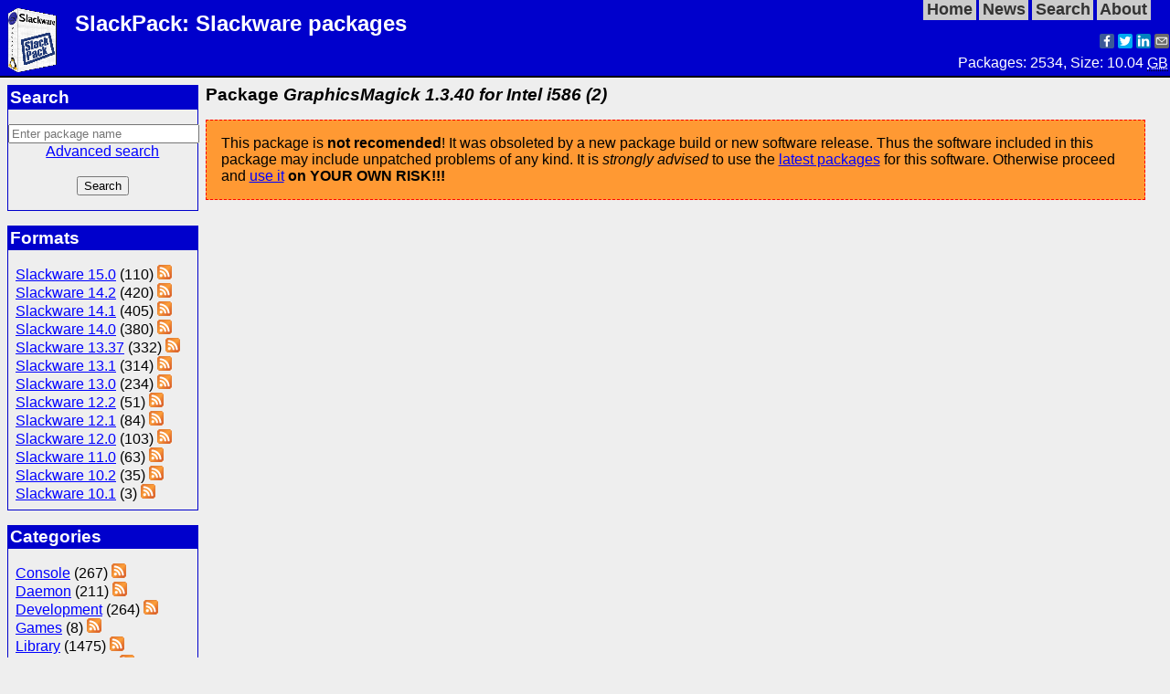

--- FILE ---
content_type: text/html; charset=utf-8
request_url: https://slackpack.eu/pack.cgi?id=4981
body_size: 3917
content:
<!DOCTYPE html>

<html lang="en">

<head>
<meta http-equiv="Content-Type" content="text/html; charset=UTF-8">
<meta name="author" content="Georgi D. Sotirov (gdsotirov@gmail.com)">
<meta name="description" content="SlackPack: Package details for GraphicsMagick 1.3.40 for Intel i586 (2) (* Security fix *)">
<meta name="generator" content="SlackPack 0.5.2">
<meta name="keywords" content="Slackware, packages, slackpack, slackpackages, software, download">
<meta name="twitter:card" content="summary_large_image">
<meta name="twitter:image" content="https://slackpack.eu/img/sp_github">
<meta name="twitter:title" content="SlackPack: Package details for GraphicsMagick 1.3.40 for Intel i586 (2) (* Security fix *)">
<meta name="viewport" content="width=device-width, initial-scale=1">
<meta property="og:image" content="https://slackpack.eu/img/sp_github">
<meta property="og:title" content="SlackPack: Package details for GraphicsMagick 1.3.40 for Intel i586 (2) (* Security fix *)">
<title>SlackPack: Package details for GraphicsMagick 1.3.40 for Intel i586 (2) (* Security fix *)</title>
<link rel="icon" href="img/sp_icon">
<link rel="shortcut icon" href="img/sp_icon">
<link rel="stylesheet" href="style/default.css"
      media="print, screen" title="Default" type="text/css">
<link rel="search" type="application/opensearchdescription+xml"
      title="SlackPack" href="search_plugin.cgi">
<link rel="alternate" href="feed.cgi?slack=150&amp;type=atom"
      title="Latest in Slackware 15.0 (Atom)"
      type="application/atom+xml">
<link rel="alternate" href="feed.cgi?slack=150&amp;type=rss"
      title="Latest in Slackware 15.0 (RSS)"
      type="application/rss+xml">
<link rel="alternate" href="feed.cgi?slack=150&amp;type=rdf"
      title="Latest in Slackware 15.0 (RDF)"
      type="application/rdf+xml">
<link rel="alternate" href="feed.cgi?slack=142&amp;type=atom"
      title="Latest in Slackware 14.2 (Atom)"
      type="application/atom+xml">
<link rel="alternate" href="feed.cgi?slack=142&amp;type=rss"
      title="Latest in Slackware 14.2 (RSS)"
      type="application/rss+xml">
<link rel="alternate" href="feed.cgi?slack=142&amp;type=rdf"
      title="Latest in Slackware 14.2 (RDF)"
      type="application/rdf+xml">
<link rel="alternate" href="feed.cgi?slack=141&amp;type=atom"
      title="Latest in Slackware 14.1 (Atom)"
      type="application/atom+xml">
<link rel="alternate" href="feed.cgi?slack=141&amp;type=rss"
      title="Latest in Slackware 14.1 (RSS)"
      type="application/rss+xml">
<link rel="alternate" href="feed.cgi?slack=141&amp;type=rdf"
      title="Latest in Slackware 14.1 (RDF)"
      type="application/rdf+xml">
<link rel="alternate" href="feed.cgi?slack=140&amp;type=atom"
      title="Latest in Slackware 14.0 (Atom)"
      type="application/atom+xml">
<link rel="alternate" href="feed.cgi?slack=140&amp;type=rss"
      title="Latest in Slackware 14.0 (RSS)"
      type="application/rss+xml">
<link rel="alternate" href="feed.cgi?slack=140&amp;type=rdf"
      title="Latest in Slackware 14.0 (RDF)"
      type="application/rdf+xml">
<link rel="alternate" href="feed.cgi?slack=1337&amp;type=atom"
      title="Latest in Slackware 13.37 (Atom)"
      type="application/atom+xml">
<link rel="alternate" href="feed.cgi?slack=1337&amp;type=rss"
      title="Latest in Slackware 13.37 (RSS)"
      type="application/rss+xml">
<link rel="alternate" href="feed.cgi?slack=1337&amp;type=rdf"
      title="Latest in Slackware 13.37 (RDF)"
      type="application/rdf+xml">
<link rel="alternate" href="feed.cgi?slack=131&amp;type=atom"
      title="Latest in Slackware 13.1 (Atom)"
      type="application/atom+xml">
<link rel="alternate" href="feed.cgi?slack=131&amp;type=rss"
      title="Latest in Slackware 13.1 (RSS)"
      type="application/rss+xml">
<link rel="alternate" href="feed.cgi?slack=131&amp;type=rdf"
      title="Latest in Slackware 13.1 (RDF)"
      type="application/rdf+xml">
<link rel="alternate" href="feed.cgi?slack=130&amp;type=atom"
      title="Latest in Slackware 13.0 (Atom)"
      type="application/atom+xml">
<link rel="alternate" href="feed.cgi?slack=130&amp;type=rss"
      title="Latest in Slackware 13.0 (RSS)"
      type="application/rss+xml">
<link rel="alternate" href="feed.cgi?slack=130&amp;type=rdf"
      title="Latest in Slackware 13.0 (RDF)"
      type="application/rdf+xml">
<link rel="alternate" href="feed.cgi?slack=122&amp;type=atom"
      title="Latest in Slackware 12.2 (Atom)"
      type="application/atom+xml">
<link rel="alternate" href="feed.cgi?slack=122&amp;type=rss"
      title="Latest in Slackware 12.2 (RSS)"
      type="application/rss+xml">
<link rel="alternate" href="feed.cgi?slack=122&amp;type=rdf"
      title="Latest in Slackware 12.2 (RDF)"
      type="application/rdf+xml">
<link rel="alternate" href="feed.cgi?slack=121&amp;type=atom"
      title="Latest in Slackware 12.1 (Atom)"
      type="application/atom+xml">
<link rel="alternate" href="feed.cgi?slack=121&amp;type=rss"
      title="Latest in Slackware 12.1 (RSS)"
      type="application/rss+xml">
<link rel="alternate" href="feed.cgi?slack=121&amp;type=rdf"
      title="Latest in Slackware 12.1 (RDF)"
      type="application/rdf+xml">
<link rel="alternate" href="feed.cgi?slack=120&amp;type=atom"
      title="Latest in Slackware 12.0 (Atom)"
      type="application/atom+xml">
<link rel="alternate" href="feed.cgi?slack=120&amp;type=rss"
      title="Latest in Slackware 12.0 (RSS)"
      type="application/rss+xml">
<link rel="alternate" href="feed.cgi?slack=120&amp;type=rdf"
      title="Latest in Slackware 12.0 (RDF)"
      type="application/rdf+xml">
<link rel="alternate" href="feed.cgi?slack=110&amp;type=atom"
      title="Latest in Slackware 11.0 (Atom)"
      type="application/atom+xml">
<link rel="alternate" href="feed.cgi?slack=110&amp;type=rss"
      title="Latest in Slackware 11.0 (RSS)"
      type="application/rss+xml">
<link rel="alternate" href="feed.cgi?slack=110&amp;type=rdf"
      title="Latest in Slackware 11.0 (RDF)"
      type="application/rdf+xml">
<link rel="alternate" href="feed.cgi?slack=102&amp;type=atom"
      title="Latest in Slackware 10.2 (Atom)"
      type="application/atom+xml">
<link rel="alternate" href="feed.cgi?slack=102&amp;type=rss"
      title="Latest in Slackware 10.2 (RSS)"
      type="application/rss+xml">
<link rel="alternate" href="feed.cgi?slack=102&amp;type=rdf"
      title="Latest in Slackware 10.2 (RDF)"
      type="application/rdf+xml">
<link rel="alternate" href="feed.cgi?slack=101&amp;type=atom"
      title="Latest in Slackware 10.1 (Atom)"
      type="application/atom+xml">
<link rel="alternate" href="feed.cgi?slack=101&amp;type=rss"
      title="Latest in Slackware 10.1 (RSS)"
      type="application/rss+xml">
<link rel="alternate" href="feed.cgi?slack=101&amp;type=rdf"
      title="Latest in Slackware 10.1 (RDF)"
      type="application/rdf+xml">
<link rel="alternate" href="feed.cgi?cat=1&amp;type=atom"
      title="Latest in category Console (Atom)"
      type="application/atom+xml">
<link rel="alternate" href="feed.cgi?cat=1&amp;type=rss"
      title="Latest in category Console (RSS)"
      type="application/rss+xml">
<link rel="alternate" href="feed.cgi?cat=1&amp;type=rdf"
      title="Latest in category Console (RDF)"
      type="application/rdf+xml">
<link rel="alternate" href="feed.cgi?cat=2&amp;type=atom"
      title="Latest in category Daemon (Atom)"
      type="application/atom+xml">
<link rel="alternate" href="feed.cgi?cat=2&amp;type=rss"
      title="Latest in category Daemon (RSS)"
      type="application/rss+xml">
<link rel="alternate" href="feed.cgi?cat=2&amp;type=rdf"
      title="Latest in category Daemon (RDF)"
      type="application/rdf+xml">
<link rel="alternate" href="feed.cgi?cat=7&amp;type=atom"
      title="Latest in category Development (Atom)"
      type="application/atom+xml">
<link rel="alternate" href="feed.cgi?cat=7&amp;type=rss"
      title="Latest in category Development (RSS)"
      type="application/rss+xml">
<link rel="alternate" href="feed.cgi?cat=7&amp;type=rdf"
      title="Latest in category Development (RDF)"
      type="application/rdf+xml">
<link rel="alternate" href="feed.cgi?cat=5&amp;type=atom"
      title="Latest in category Games (Atom)"
      type="application/atom+xml">
<link rel="alternate" href="feed.cgi?cat=5&amp;type=rss"
      title="Latest in category Games (RSS)"
      type="application/rss+xml">
<link rel="alternate" href="feed.cgi?cat=5&amp;type=rdf"
      title="Latest in category Games (RDF)"
      type="application/rdf+xml">
<link rel="alternate" href="feed.cgi?cat=3&amp;type=atom"
      title="Latest in category Library (Atom)"
      type="application/atom+xml">
<link rel="alternate" href="feed.cgi?cat=3&amp;type=rss"
      title="Latest in category Library (RSS)"
      type="application/rss+xml">
<link rel="alternate" href="feed.cgi?cat=3&amp;type=rdf"
      title="Latest in category Library (RDF)"
      type="application/rdf+xml">
<link rel="alternate" href="feed.cgi?cat=6&amp;type=atom"
      title="Latest in category Multimedia (Atom)"
      type="application/atom+xml">
<link rel="alternate" href="feed.cgi?cat=6&amp;type=rss"
      title="Latest in category Multimedia (RSS)"
      type="application/rss+xml">
<link rel="alternate" href="feed.cgi?cat=6&amp;type=rdf"
      title="Latest in category Multimedia (RDF)"
      type="application/rdf+xml">
<link rel="alternate" href="feed.cgi?cat=8&amp;type=atom"
      title="Latest in category Python (Atom)"
      type="application/atom+xml">
<link rel="alternate" href="feed.cgi?cat=8&amp;type=rss"
      title="Latest in category Python (RSS)"
      type="application/rss+xml">
<link rel="alternate" href="feed.cgi?cat=8&amp;type=rdf"
      title="Latest in category Python (RDF)"
      type="application/rdf+xml">
<link rel="alternate" href="feed.cgi?cat=4&amp;type=atom"
      title="Latest in category X11 (Atom)"
      type="application/atom+xml">
<link rel="alternate" href="feed.cgi?cat=4&amp;type=rss"
      title="Latest in category X11 (RSS)"
      type="application/rss+xml">
<link rel="alternate" href="feed.cgi?cat=4&amp;type=rdf"
      title="Latest in category X11 (RDF)"
      type="application/rdf+xml">
</head>

<body>

<header class="Page">
<div id="Head">
<div id="Logo"><img alt="Package" src="img/slackpack" width="54" height="72"></div>
<h1>SlackPack: Slackware packages</h1>
<nav>
<ul id="HeaderMenu">
<li><a href="/slackpack/">Home</a></li>
<li><a href="news.cgi">News</a></li>
<li><a href="search.cgi">Search</a></li>
<li><a href="about.cgi">About</a></li>
</ul>
</nav>
<br>
<br><ul class="share-buttons share-right">
<li><a href="https://www.facebook.com/sharer/sharer.php?u=https%3A%2F%2Fslackpack.eu%2Fpack.cgi%3Fid%3D4981&amp;quote=SlackPack%3A%20Package%20details%20for%20GraphicsMagick%201.3.40%20for%20Intel%20i586%20%282%29%20%28%2A%20Security%20fix%20%2A%29"
       title="Share on Facebook" target="_blank">
  <img alt="Share on  Facebook" height="16" src="/img/soc_fb" width="16"></a></li>
<li><a href="https://twitter.com/share?url=https%3A%2F%2Fslackpack.eu%2Fpack.cgi%3Fid%3D4981&amp;text=SlackPack%3A%20Package%20details%20for%20GraphicsMagick%201.3.40%20for%20Intel%20i586%20%282%29%20%28%2A%20Security%20fix%20%2A%29&amp;via=gdsotirov"
       title="Share on Tweeter" target="_blank">
  <img alt="Share on  Tweeter" height="16" src="/img/soc_tw" width="16"></a></li>
<li><a href="https://www.linkedin.com/shareArticle?mini=true&amp;url=https%3A%2F%2Fslackpack.eu%2Fpack.cgi%3Fid%3D4981&amp;title=SlackPack%3A%20Package%20details%20for%20GraphicsMagick%201.3.40%20for%20Intel%20i586%20%282%29%20%28%2A%20Security%20fix%20%2A%29&amp;source=https%3A%2F%2Fslackpack.eu%2Fpack.cgi%3Fid%3D4981"
       title="Споделяне в LinkedIn" target="_blank">
  <img alt="Share on LinkedIn" height="16" src="/img/soc_li" width="16"></a></li>
<li><a href="/cdn-cgi/l/email-protection#[base64]" title="Send email">
  <img alt="Send email" height="16" src="/img/soc_em" width="16"></a></li>
</ul>
</div>

<p class="right float-clear-right">Packages: 2534, Size: 10.04 <abbr title="Giga Bytes">GB</abbr></p>
</header>

<main>
<aside id="LeftBar">

<section id="Search">
<h2>Search</h2>
<form action="search.cgi" id="QuickSearch" method="get">
<p class="center">
<input id="q" maxlength="255" name="q" type="text" size="24" value=""
placeholder="Enter package name">
<br><span class="right"><a href="search.cgi" title="Search specific
packages">Advanced search</a></span><br><br>
<input id="lo" name="lo" type="hidden" value="1">
<input id="submit" name="submit" type="submit" value="Search"></p>
</form>
</section>

<section id="Formats">
<h2>Formats</h2>
<ul>
<li>
  <a href="search.cgi?slack=150">Slackware 15.0</a>
  (110)
  <a href="feed.cgi?slack=150&amp;type=atom"
  title="Latest in Slackware 15.0" type="application/atom+xml">
  <img alt="Feed" height="16" src="img/feed-icon" width="16"></a>
</li>
<li>
  <a href="search.cgi?slack=142">Slackware 14.2</a>
  (420)
  <a href="feed.cgi?slack=142&amp;type=atom"
  title="Latest in Slackware 14.2" type="application/atom+xml">
  <img alt="Feed" height="16" src="img/feed-icon" width="16"></a>
</li>
<li>
  <a href="search.cgi?slack=141">Slackware 14.1</a>
  (405)
  <a href="feed.cgi?slack=141&amp;type=atom"
  title="Latest in Slackware 14.1" type="application/atom+xml">
  <img alt="Feed" height="16" src="img/feed-icon" width="16"></a>
</li>
<li>
  <a href="search.cgi?slack=140">Slackware 14.0</a>
  (380)
  <a href="feed.cgi?slack=140&amp;type=atom"
  title="Latest in Slackware 14.0" type="application/atom+xml">
  <img alt="Feed" height="16" src="img/feed-icon" width="16"></a>
</li>
<li>
  <a href="search.cgi?slack=1337">Slackware 13.37</a>
  (332)
  <a href="feed.cgi?slack=1337&amp;type=atom"
  title="Latest in Slackware 13.37" type="application/atom+xml">
  <img alt="Feed" height="16" src="img/feed-icon" width="16"></a>
</li>
<li>
  <a href="search.cgi?slack=131">Slackware 13.1</a>
  (314)
  <a href="feed.cgi?slack=131&amp;type=atom"
  title="Latest in Slackware 13.1" type="application/atom+xml">
  <img alt="Feed" height="16" src="img/feed-icon" width="16"></a>
</li>
<li>
  <a href="search.cgi?slack=130">Slackware 13.0</a>
  (234)
  <a href="feed.cgi?slack=130&amp;type=atom"
  title="Latest in Slackware 13.0" type="application/atom+xml">
  <img alt="Feed" height="16" src="img/feed-icon" width="16"></a>
</li>
<li>
  <a href="search.cgi?slack=122">Slackware 12.2</a>
  (51)
  <a href="feed.cgi?slack=122&amp;type=atom"
  title="Latest in Slackware 12.2" type="application/atom+xml">
  <img alt="Feed" height="16" src="img/feed-icon" width="16"></a>
</li>
<li>
  <a href="search.cgi?slack=121">Slackware 12.1</a>
  (84)
  <a href="feed.cgi?slack=121&amp;type=atom"
  title="Latest in Slackware 12.1" type="application/atom+xml">
  <img alt="Feed" height="16" src="img/feed-icon" width="16"></a>
</li>
<li>
  <a href="search.cgi?slack=120">Slackware 12.0</a>
  (103)
  <a href="feed.cgi?slack=120&amp;type=atom"
  title="Latest in Slackware 12.0" type="application/atom+xml">
  <img alt="Feed" height="16" src="img/feed-icon" width="16"></a>
</li>
<li>
  <a href="search.cgi?slack=110">Slackware 11.0</a>
  (63)
  <a href="feed.cgi?slack=110&amp;type=atom"
  title="Latest in Slackware 11.0" type="application/atom+xml">
  <img alt="Feed" height="16" src="img/feed-icon" width="16"></a>
</li>
<li>
  <a href="search.cgi?slack=102">Slackware 10.2</a>
  (35)
  <a href="feed.cgi?slack=102&amp;type=atom"
  title="Latest in Slackware 10.2" type="application/atom+xml">
  <img alt="Feed" height="16" src="img/feed-icon" width="16"></a>
</li>
<li>
  <a href="search.cgi?slack=101">Slackware 10.1</a>
  (3)
  <a href="feed.cgi?slack=101&amp;type=atom"
  title="Latest in Slackware 10.1" type="application/atom+xml">
  <img alt="Feed" height="16" src="img/feed-icon" width="16"></a>
</li>
</ul>
</section>

<section id="Categories">
<h2>Categories</h2>
<ul>
<li>
  <a href="search.cgi?cat=1">Console</a> (267)
  <a href="feed.cgi?cat=1&amp;type=atom"
  title="Latest in category Console" type="application/atom+xml">
  <img alt="Feed" height="16" src="img/feed-icon" width="16"></a>
</li>
<li>
  <a href="search.cgi?cat=2">Daemon</a> (211)
  <a href="feed.cgi?cat=2&amp;type=atom"
  title="Latest in category Daemon" type="application/atom+xml">
  <img alt="Feed" height="16" src="img/feed-icon" width="16"></a>
</li>
<li>
  <a href="search.cgi?cat=7">Development</a> (264)
  <a href="feed.cgi?cat=7&amp;type=atom"
  title="Latest in category Development" type="application/atom+xml">
  <img alt="Feed" height="16" src="img/feed-icon" width="16"></a>
</li>
<li>
  <a href="search.cgi?cat=5">Games</a> (8)
  <a href="feed.cgi?cat=5&amp;type=atom"
  title="Latest in category Games" type="application/atom+xml">
  <img alt="Feed" height="16" src="img/feed-icon" width="16"></a>
</li>
<li>
  <a href="search.cgi?cat=3">Library</a> (1475)
  <a href="feed.cgi?cat=3&amp;type=atom"
  title="Latest in category Library" type="application/atom+xml">
  <img alt="Feed" height="16" src="img/feed-icon" width="16"></a>
</li>
<li>
  <a href="search.cgi?cat=6">Multimedia</a> (49)
  <a href="feed.cgi?cat=6&amp;type=atom"
  title="Latest in category Multimedia" type="application/atom+xml">
  <img alt="Feed" height="16" src="img/feed-icon" width="16"></a>
</li>
<li>
  <a href="search.cgi?cat=8">Python</a> (90)
  <a href="feed.cgi?cat=8&amp;type=atom"
  title="Latest in category Python" type="application/atom+xml">
  <img alt="Feed" height="16" src="img/feed-icon" width="16"></a>
</li>
<li>
  <a href="search.cgi?cat=4">X11</a> (170)
  <a href="feed.cgi?cat=4&amp;type=atom"
  title="Latest in category X11" type="application/atom+xml">
  <img alt="Feed" height="16" src="img/feed-icon" width="16"></a>
</li>
</ul>
</section>

<section id="Vendors">
<h2>Vendors</h2>
<ul>
<li>
  <a href="search.cgi?vendor=20">Apache</a>
  &nbsp;(12)&nbsp;
  <a href="feed.cgi?vendor=20&amp;type=atom"
  title="Latest from vendor Apache" type="application/atom+xml">
  <img alt="Feed" height="16" src="img/feed-icon" width="16"></a>
</li>
<li>
  <a href="search.cgi?vendor=16">Document</a>
  &nbsp;(30)&nbsp;
  <a href="feed.cgi?vendor=16&amp;type=atom"
  title="Latest from vendor Document" type="application/atom+xml">
  <img alt="Feed" height="16" src="img/feed-icon" width="16"></a>
</li>
<li>
  <a href="search.cgi?vendor=8">FreeDesktop</a>
  &nbsp;(46)&nbsp;
  <a href="feed.cgi?vendor=8&amp;type=atom"
  title="Latest from vendor FreeDesktop" type="application/atom+xml">
  <img alt="Feed" height="16" src="img/feed-icon" width="16"></a>
</li>
<li>
  <a href="search.cgi?vendor=13">Gnome</a>
  &nbsp;(38)&nbsp;
  <a href="feed.cgi?vendor=13&amp;type=atom"
  title="Latest from vendor Gnome" type="application/atom+xml">
  <img alt="Feed" height="16" src="img/feed-icon" width="16"></a>
</li>
<li>
  <a href="search.cgi?vendor=5">GNU</a>
  &nbsp;(125)&nbsp;
  <a href="feed.cgi?vendor=5&amp;type=atom"
  title="Latest from vendor GNU" type="application/atom+xml">
  <img alt="Feed" height="16" src="img/feed-icon" width="16"></a>
</li>
<li>
  <a href="search.cgi?vendor=11">Google</a>
  &nbsp;(133)&nbsp;
  <a href="feed.cgi?vendor=11&amp;type=atom"
  title="Latest from vendor Google" type="application/atom+xml">
  <img alt="Feed" height="16" src="img/feed-icon" width="16"></a>
</li>
<li>
  <a href="search.cgi?vendor=15">KDE</a>
  &nbsp;(4)&nbsp;
  <a href="feed.cgi?vendor=15&amp;type=atom"
  title="Latest from vendor KDE" type="application/atom+xml">
  <img alt="Feed" height="16" src="img/feed-icon" width="16"></a>
</li>
<li>
  <a href="search.cgi?vendor=3">Kernel</a>
  &nbsp;(33)&nbsp;
  <a href="feed.cgi?vendor=3&amp;type=atom"
  title="Latest from vendor Kernel" type="application/atom+xml">
  <img alt="Feed" height="16" src="img/feed-icon" width="16"></a>
</li>
<li>
  <a href="search.cgi?vendor=24">Lennart</a>
  &nbsp;(30)&nbsp;
  <a href="feed.cgi?vendor=24&amp;type=atom"
  title="Latest from vendor Lennart" type="application/atom+xml">
  <img alt="Feed" height="16" src="img/feed-icon" width="16"></a>
</li>
<li>
  <a href="search.cgi?vendor=21">Mono</a>
  &nbsp;(24)&nbsp;
  <a href="feed.cgi?vendor=21&amp;type=atom"
  title="Latest from vendor Mono" type="application/atom+xml">
  <img alt="Feed" height="16" src="img/feed-icon" width="16"></a>
</li>
<li>
  <a href="search.cgi?vendor=2">Mozilla</a>
  &nbsp;(21)&nbsp;
  <a href="feed.cgi?vendor=2&amp;type=atom"
  title="Latest from vendor Mozilla" type="application/atom+xml">
  <img alt="Feed" height="16" src="img/feed-icon" width="16"></a>
</li>
<li>
  <a href="search.cgi?vendor=4">MySQL</a>
  &nbsp;(11)&nbsp;
  <a href="feed.cgi?vendor=4&amp;type=atom"
  title="Latest from vendor MySQL" type="application/atom+xml">
  <img alt="Feed" height="16" src="img/feed-icon" width="16"></a>
</li>
<li>
  <a href="search.cgi?vendor=14">Netlib</a>
  &nbsp;(28)&nbsp;
  <a href="feed.cgi?vendor=14&amp;type=atom"
  title="Latest from vendor Netlib" type="application/atom+xml">
  <img alt="Feed" height="16" src="img/feed-icon" width="16"></a>
</li>
<li>
  <a href="search.cgi?vendor=6">OpenOffice.org</a>
  &nbsp;(14)&nbsp;
  <a href="feed.cgi?vendor=6&amp;type=atom"
  title="Latest from vendor OpenOffice.org" type="application/atom+xml">
  <img alt="Feed" height="16" src="img/feed-icon" width="16"></a>
</li>
<li>
  <a href="search.cgi?vendor=7">Opera</a>
  &nbsp;(5)&nbsp;
  <a href="feed.cgi?vendor=7&amp;type=atom"
  title="Latest from vendor Opera" type="application/atom+xml">
  <img alt="Feed" height="16" src="img/feed-icon" width="16"></a>
</li>
<li>
  <a href="search.cgi?vendor=22">Oracle</a>
  &nbsp;(73)&nbsp;
  <a href="feed.cgi?vendor=22&amp;type=atom"
  title="Latest from vendor Oracle" type="application/atom+xml">
  <img alt="Feed" height="16" src="img/feed-icon" width="16"></a>
</li>
<li>
  <a href="search.cgi?vendor=17">OSGeo</a>
  &nbsp;(18)&nbsp;
  <a href="feed.cgi?vendor=17&amp;type=atom"
  title="Latest from vendor OSGeo" type="application/atom+xml">
  <img alt="Feed" height="16" src="img/feed-icon" width="16"></a>
</li>
<li>
  <a href="search.cgi?vendor=19">Python</a>
  &nbsp;(34)&nbsp;
  <a href="feed.cgi?vendor=19&amp;type=atom"
  title="Latest from vendor Python" type="application/atom+xml">
  <img alt="Feed" height="16" src="img/feed-icon" width="16"></a>
</li>
<li>
  <a href="search.cgi?vendor=23">Sun</a>
  &nbsp;(3)&nbsp;
  <a href="feed.cgi?vendor=23&amp;type=atom"
  title="Latest from vendor Sun" type="application/atom+xml">
  <img alt="Feed" height="16" src="img/feed-icon" width="16"></a>
</li>
<li>
  <a href="search.cgi?vendor=12">VedeoLan</a>
  &nbsp;(95)&nbsp;
  <a href="feed.cgi?vendor=12&amp;type=atom"
  title="Latest from vendor VedeoLan" type="application/atom+xml">
  <img alt="Feed" height="16" src="img/feed-icon" width="16"></a>
</li>
<li>
  <a href="search.cgi?vendor=18">Xiph.org</a>
  &nbsp;(45)&nbsp;
  <a href="feed.cgi?vendor=18&amp;type=atom"
  title="Latest from vendor Xiph.org" type="application/atom+xml">
  <img alt="Feed" height="16" src="img/feed-icon" width="16"></a>
</li>
</ul>
</section>

<section id="Links">
<h2>Links</h2>
<map id="LinksMap" name="LinksMap"><ul>
<li><a href="http://www.slackware.com/" target="_blank">Slackware</a>
    <img alt="ext^" height="10" src="img/extsite" title="External site" width="10"></li>
<li><a href="http://www.droplinegnome.org/" target="_blank">Dropline GNOME</a>
    <img alt="ext^" height="10" src="img/extsite" title="External site" width="10"></li>
<li><a href="http://slackbuilds.org/" target="_blank">SlackBuilds</a>
    <img alt="ext^" height="10" src="img/extsite" title="External site" width="10"></li>
<li><a href="http://www.slacky.eu/slacky/Pagina_principale" target="_blank">Slacky.eu</a>
    <img alt="ext^" height="10" src="img/extsite" title="External site" width="10"></li>
<li><a href="http://www.slackware.com/~alien/" target="_blank">AlienBOB</a>
    <img alt="ext^" height="10" src="img/extsite" title="External site" width="10"></li>
<li><a href="http://slacke17.sourceforge.net/" target="_blank">Slack E17</a>
    <img alt="ext^" height="10" src="img/extsite" title="External site" width="10"></li>
<li><a href="https://slackonly.com/pub/packages/" target="_blank">Slackonly</a>
    <img alt="ext^" height="10" src="img/extsite" title="External site" width="10"></li>
<li><a href="http://ftp.osuosl.org/pub/gsb/" target="_blank">Gnome SlackBuild</a>
    <img alt="ext^" height="10" src="img/extsite" title="External site" width="10"></li>
<li><a href="http://sotirov-bg.net/~gsotirov/" target="_blank">Author's site</a>
    <img alt="ext^" height="10" src="img/extsite" title="External site" width="10"></li>
</ul></map>
</section>

<section id="About">
<h2>About</h2>
<map id="AboutMap" name="AboutMap"><ul>
<li><a href="about.cgi?q=site">SlackPack</a></li>
<li><a href="about.cgi?q=repo">Repository access</a></li>
</ul></map>
</section>

<section id="Donate">
<h2>Donate</h2>
<p class="center">If you would like, please <a href="donate.cgi">donate</a>:
<br><br>
<a href="donate.cgi?q=paypal">
<img alt="PayPal" height="31" src="img/paypal" title="Donate through PayPal" width="121"></a>
<br><br>
<a href="donate.cgi?q=epay">
<img alt="EPay Now" height="31" src="img/btn_epay" title="Donate through EPay" width="118"></a>
</p>
<p class="right">See <a href="donate.cgi">dontating options</a></p>
</section>

</aside>

<section>
<h2>Package <em>GraphicsMagick 1.3.40 for Intel i586 (2)</em></h2>
<p class="warn_box">This package is <strong>not recomended</strong>! It was
obsoleted by a new package build or new software release. Thus the software
included in this package may include unpatched problems of any kind. It is
<em>strongly advised</em> to use the <a href="search.cgi?name=graphicsmagick&amp;lo=1">latest packages</a>
for this software. Otherwise proceed and <a href="pack.cgi?id=4981&amp;w=1">use
it</a> <strong>on YOUR OWN RISK!!!</strong></p>
</section>


</main>
<footer>
<div id="Foot">
<p class="nav">Navigate:
<a href="/slackpack/">Home</a>&nbsp;|&nbsp;
<a href="news.cgi">News</a>&nbsp;|&nbsp;
<a href="search.cgi">Search</a>&nbsp;|&nbsp;
<!--<a href="login.cgi">Log In</a>&nbsp;|&nbsp;-->
<a href="about.cgi">About</a></p>
</div>
<div id="Copyright">
<p class="copyright">Copyright © 2005-2023 Georgi D. Sotirov<br>SlackPack 0.5.2 (2021-05-09)</p>
</div>
</footer>

<script data-cfasync="false" src="/cdn-cgi/scripts/5c5dd728/cloudflare-static/email-decode.min.js"></script><script defer src="https://static.cloudflareinsights.com/beacon.min.js/vcd15cbe7772f49c399c6a5babf22c1241717689176015" integrity="sha512-ZpsOmlRQV6y907TI0dKBHq9Md29nnaEIPlkf84rnaERnq6zvWvPUqr2ft8M1aS28oN72PdrCzSjY4U6VaAw1EQ==" data-cf-beacon='{"version":"2024.11.0","token":"447e369434eb4a288582fb6a5a5d3c8d","r":1,"server_timing":{"name":{"cfCacheStatus":true,"cfEdge":true,"cfExtPri":true,"cfL4":true,"cfOrigin":true,"cfSpeedBrain":true},"location_startswith":null}}' crossorigin="anonymous"></script>
</body>

</html>

--- FILE ---
content_type: image/svg+xml
request_url: https://slackpack.eu/img/soc_tw
body_size: 377
content:
<?xml version="1.0" encoding="UTF-8"?>
<svg height="512" viewBox="0 0 512 512" width="512" xmlns="http://www.w3.org/2000/svg">
  <rect height="512" rx="64" ry="64" width="512" fill="#00abf1"/>
  <path d="M456.0000005 131.94143215c-14.71678187 6.53070494-30.52721568 10.93793784-47.12774564 12.92381684 16.93529242-10.1563526 29.9498923-26.243391 36.08058446-45.39719395-15.85582533 9.40455555-33.42376205 16.2260499-52.12081284 19.90843697-14.9607613-15.9522823-36.29619418-25.91430246-59.89269215-25.91430246-45.3248512 0-82.07212362 36.7472724-82.07212362 82.06644967 0 6.4299925.72768282 12.6897668 2.129146 18.7041432-68.20785123-3.4313152-128.67077435-36.0947693-169.14724383-85.75309218-7.06547378 12.12095433-11.110993 26.2136028-11.110993 41.26231017 0 28.47183092 14.48273185 53.58610784 36.50471147 68.30288972-13.4458193-.42838247-26.09728703-4.11644347-37.16998094-10.2613205-.00425545.33759944-.00425545.68370978-.00425545 1.02982012 0 39.75871606 28.29026484 72.92431385 65.8276334 80.476328-6.88674468 1.86530776-14.1394585 2.87526908-21.61487444 2.87526908-5.2952045 0-10.43153868-.5290949-15.43737224-1.47664288 10.4400496 32.5967853 40.75023708 56.32662086 76.6535109 56.98905336-28.07891056 22.0148872-63.46585586 35.13587345-101.92382118 35.13587345-6.61723252 0-13.14935595-.39008338-19.5736745-1.15748376 36.32598235 23.29436068 79.46069272 36.8820285 125.80259767 36.8820285 150.94382582 0 233.4911419-125.04796367 233.4911419-233.49114192 0-3.5660713-.08227212-7.1023544-.23405002-10.62445265 16.02178808-11.5734191 29.94421835-26.02068884 40.94031407-42.48078878z" fill="#fff"/>
</svg>

